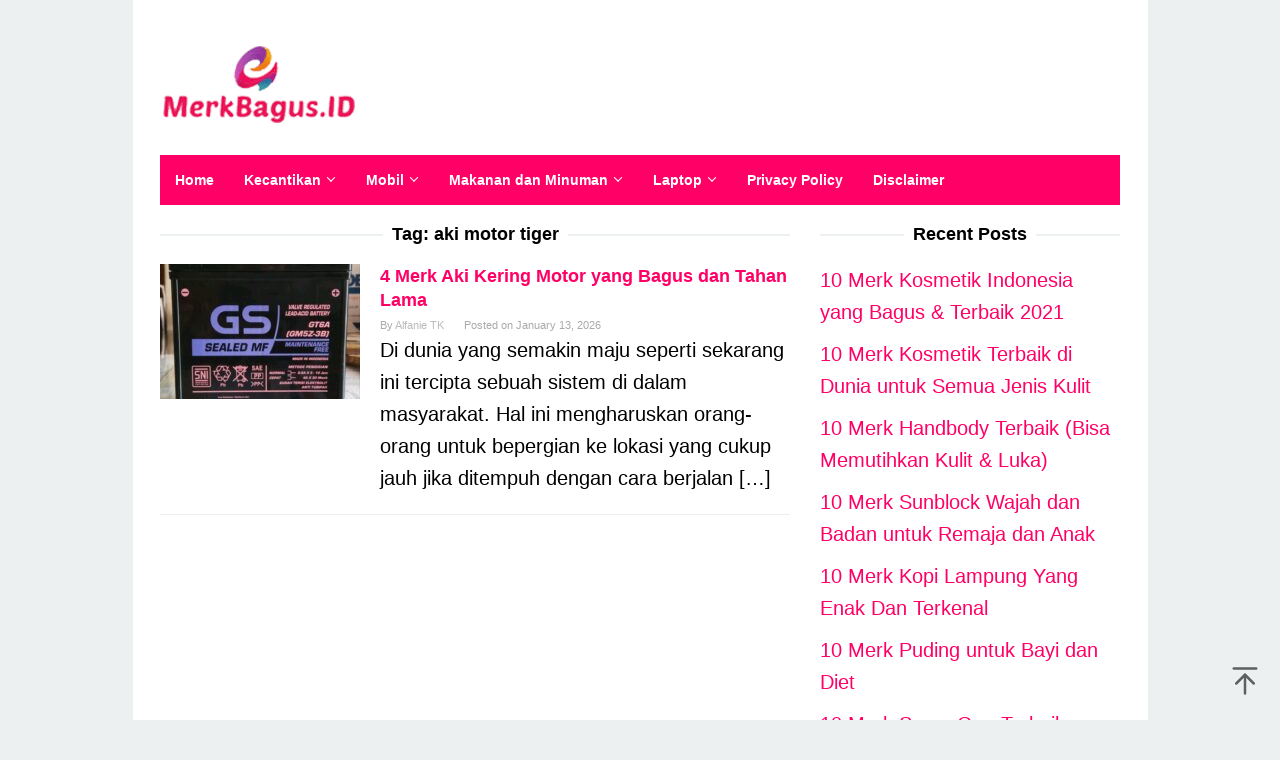

--- FILE ---
content_type: text/html; charset=UTF-8
request_url: https://merkbagus.id/tag/aki-motor-tiger/
body_size: 10648
content:
<!DOCTYPE html>
<html dir="ltr" lang="en-US">
<head itemscope="itemscope" itemtype="https://schema.org/WebSite">
<meta charset="UTF-8">
<meta name="viewport" content="width=device-width, initial-scale=1">
<link rel="profile" href="https://gmpg.org/xfn/11">

<title>aki motor tiger</title>

		<!-- All in One SEO 4.6.5 - aioseo.com -->
		<meta name="robots" content="max-snippet:-1, max-image-preview:large, max-video-preview:-1" />
		<meta name="google-site-verification" content="50rOUOpkQfcVz2DKDhlOtonOvl5BadrAQCdBCWWEe68" />
		<meta name="msvalidate.01" content="4C7A3921B7991DCBDA6B808B45EE8954" />
		<link rel="canonical" href="https://merkbagus.id/tag/aki-motor-tiger/" />
		<meta name="generator" content="All in One SEO (AIOSEO) 4.6.5" />
		<script type="application/ld+json" class="aioseo-schema">
			{"@context":"https:\/\/schema.org","@graph":[{"@type":"BreadcrumbList","@id":"https:\/\/merkbagus.id\/tag\/aki-motor-tiger\/#breadcrumblist","itemListElement":[{"@type":"ListItem","@id":"https:\/\/merkbagus.id\/#listItem","position":1,"name":"Home","item":"https:\/\/merkbagus.id\/","nextItem":"https:\/\/merkbagus.id\/tag\/aki-motor-tiger\/#listItem"},{"@type":"ListItem","@id":"https:\/\/merkbagus.id\/tag\/aki-motor-tiger\/#listItem","position":2,"name":"aki motor tiger","previousItem":"https:\/\/merkbagus.id\/#listItem"}]},{"@type":"CollectionPage","@id":"https:\/\/merkbagus.id\/tag\/aki-motor-tiger\/#collectionpage","url":"https:\/\/merkbagus.id\/tag\/aki-motor-tiger\/","name":"aki motor tiger","inLanguage":"en-US","isPartOf":{"@id":"https:\/\/merkbagus.id\/#website"},"breadcrumb":{"@id":"https:\/\/merkbagus.id\/tag\/aki-motor-tiger\/#breadcrumblist"}},{"@type":"Organization","@id":"https:\/\/merkbagus.id\/#organization","name":"MerkBagus.ID","description":"MerkBagus.ID Adalah Situs Review Yang Menampilkan Informasi Harga Dan Merek Produk Terbaru Dan Akurat","url":"https:\/\/merkbagus.id\/","telephone":"+6285279959199","logo":{"@type":"ImageObject","url":"https:\/\/merkbagus.id\/wp-content\/uploads\/2019\/10\/Logo-MerkBagusID.png","@id":"https:\/\/merkbagus.id\/tag\/aki-motor-tiger\/#organizationLogo","width":200,"height":100,"caption":"Logo MerkBagusID"},"image":{"@id":"https:\/\/merkbagus.id\/tag\/aki-motor-tiger\/#organizationLogo"},"sameAs":["https:\/\/www.facebook.com\/ngegasdotcom\/"]},{"@type":"WebSite","@id":"https:\/\/merkbagus.id\/#website","url":"https:\/\/merkbagus.id\/","name":"MerkBagus.ID","description":"MerkBagus.ID Adalah Situs Review Yang Menampilkan Informasi Harga Dan Merek Produk Terbaru Dan Akurat","inLanguage":"en-US","publisher":{"@id":"https:\/\/merkbagus.id\/#organization"}}]}
		</script>
		<!-- All in One SEO -->

<link rel='dns-prefetch' href='//fonts.gstatic.com' />
<link rel='dns-prefetch' href='//fonts.googleapis.com' />
<link rel='dns-prefetch' href='//ajax.googleapis.com' />
<link rel='dns-prefetch' href='//connect.facebook.net' />
<link rel='dns-prefetch' href='//google-analytics.com' />
<link rel='dns-prefetch' href='//googletagmanager.com' />
<link rel='dns-prefetch' href='//maps.google.com' />
<link rel='dns-prefetch' href='//api.pinterest.com' />
<link rel='dns-prefetch' href='//cdnjs.cloudflare.com' />
<link rel='dns-prefetch' href='//googletagservices.com' />
<link rel='dns-prefetch' href='//graph.facebook.com' />

<link data-minify="1" rel='stylesheet' id='idblog-core-css' href='https://merkbagus.id/wp-content/cache/min/1/wp-content/plugins/idblog-core/css/idblog-core.css?ver=1719088623' type='text/css' media='all' />
<style id='idblog-core-inline-css' type='text/css'>
.gmr-ab-authorname span.uname a{color:#222222 !important;}.gmr-ab-desc {color:#aaaaaa !important;}.gmr-ab-web a{color:#dddddd !important;}
</style>
<link data-minify="1" rel='stylesheet' id='superfast-style-css' href='https://merkbagus.id/wp-content/cache/min/1/wp-content/themes/superfast/style.css?ver=1719088623' type='text/css' media='all' />
<style id='superfast-style-inline-css' type='text/css'>
body{color:#000000;font-family:"","Helvetica", Arial;font-weight:500;font-size:20px;}kbd,a.button:hover,button:hover,.button:hover,button.button:hover,input[type="button"]:hover,input[type="reset"]:hover,input[type="submit"]:hover,a.button:focus,button:focus,.button:focus,button.button:focus,input[type="button"]:focus,input[type="reset"]:focus,input[type="submit"]:focus,a.button:active,button:active,.button:active,button.button:active,input[type="button"]:active,input[type="reset"]:active,input[type="submit"]:active,.tagcloud a:hover,.tagcloud a:focus,.tagcloud a:active{background-color:#ff0066;}a,a:hover,a:focus,a:active{color:#ff0066;}ul.page-numbers li span.page-numbers,ul.page-numbers li a:hover,.page-links a .page-link-number:hover,a.button,button,.button,button.button,input[type="button"],input[type="reset"],input[type="submit"],.tagcloud a,.sticky .gmr-box-content,.gmr-theme div.sharedaddy h3.sd-title:before,.gmr-theme div.idblog-related-post h3.related-title:before,.idblog-social-share h3:before,.bypostauthor > .comment-body{border-color:#ff0066;}.site-header{background-size:auto;background-repeat:repeat;background-position:center top;background-attachment:scroll;background-color:#ffffff;}.site-title a{color:#ff0066;}.site-description{color:#999999;}.gmr-logo{margin-top:15px;}.gmr-menuwrap{background-color:#ff0066;}#gmr-responsive-menu,.gmr-mainmenu #primary-menu > li > a,.gmr-mainmenu #primary-menu > li > button{color:#ffffff;}.gmr-mainmenu #primary-menu > li.menu-border > a span,.gmr-mainmenu #primary-menu > li.page_item_has_children > a:after,.gmr-mainmenu #primary-menu > li.menu-item-has-children > a:after,.gmr-mainmenu #primary-menu .sub-menu > li.page_item_has_children > a:after,.gmr-mainmenu #primary-menu .sub-menu > li.menu-item-has-children > a:after,.gmr-mainmenu #primary-menu .children > li.page_item_has_children > a:after,.gmr-mainmenu #primary-menu .children > li.menu-item-has-children > a:after{border-color:#ffffff;}#gmr-responsive-menu:hover,.gmr-mainmenu #primary-menu > li:hover > a,.gmr-mainmenu #primary-menu > li.current-menu-item > a,.gmr-mainmenu #primary-menu > li.current-menu-ancestor > a,.gmr-mainmenu #primary-menu > li.current_page_item > a,.gmr-mainmenu #primary-menu > li.current_page_ancestor > a,.gmr-mainmenu #primary-menu > li > button:hover{color:#dddddd;}.gmr-mainmenu #primary-menu > li.menu-border:hover > a span,.gmr-mainmenu #primary-menu > li.menu-border.current-menu-item > a span,.gmr-mainmenu #primary-menu > li.menu-border.current-menu-ancestor > a span,.gmr-mainmenu #primary-menu > li.menu-border.current_page_item > a span,.gmr-mainmenu #primary-menu > li.menu-border.current_page_ancestor > a span,.gmr-mainmenu #primary-menu > li.page_item_has_children:hover > a:after,.gmr-mainmenu #primary-menu > li.menu-item-has-children:hover > a:after{border-color:#dddddd;}.gmr-mainmenu #primary-menu > li:hover > a,.gmr-mainmenu #primary-menu > li.current-menu-item > a,.gmr-mainmenu #primary-menu > li.current-menu-ancestor > a,.gmr-mainmenu #primary-menu > li.current_page_item > a,.gmr-mainmenu #primary-menu > li.current_page_ancestor > a{background-color:#000000;}.gmr-secondmenuwrap{background-color:#f6f4f1;}#gmr-secondaryresponsive-menu,.gmr-secondmenu #primary-menu > li > a,.gmr-social-icon ul > li > a{color:#333333;}.gmr-secondmenu #primary-menu > li.menu-border > a span,.gmr-secondmenu #primary-menu > li.page_item_has_children > a:after,.gmr-secondmenu #primary-menu > li.menu-item-has-children > a:after,.gmr-secondmenu #primary-menu .sub-menu > li.page_item_has_children > a:after,.gmr-secondmenu #primary-menu .sub-menu > li.menu-item-has-children > a:after,.gmr-secondmenu #primary-menu .children > li.page_item_has_children > a:after,.gmr-secondmenu #primary-menu .children > li.menu-item-has-children > a:after{border-color:#333333;}#gmr-secondaryresponsive-menu:hover,.gmr-secondmenu #primary-menu > li:hover > a,.gmr-secondmenu #primary-menu .current-menu-item > a,.gmr-secondmenu #primary-menu .current-menu-ancestor > a,.gmr-secondmenu #primary-menu .current_page_item > a,.gmr-secondmenu #primary-menu .current_page_ancestor > a,.gmr-social-icon ul > li > a:hover{color:#e74c3c;}.gmr-secondmenu #primary-menu > li.menu-border:hover > a span,.gmr-secondmenu #primary-menu > li.menu-border.current-menu-item > a span,.gmr-secondmenu #primary-menu > li.menu-border.current-menu-ancestor > a span,.gmr-secondmenu #primary-menu > li.menu-border.current_page_item > a span,.gmr-secondmenu #primary-menu > li.menu-border.current_page_ancestor > a span,.gmr-secondmenu #primary-menu > li.page_item_has_children:hover > a:after,.gmr-secondmenu #primary-menu > li.menu-item-has-children:hover > a:after{border-color:#e74c3c;}.gmr-content,.top-header{background-color:#ffffff;}h1,h2,h3,h4,h5,h6,.h1,.h2,.h3,.h4,.h5,.h6,.site-title,#gmr-responsive-menu,#primary-menu > li > a{font-family:"","Helvetica", Arial;}h1{font-size:30px;}h2{font-size:26px;}h3{font-size:24px;}h4{font-size:22px;}h5{font-size:20px;}h6{font-size:18px;}.widget-footer{background-color:#3d566e;color:#ecf0f1;}.widget-footer a{color:#f39c12;}.widget-footer a:hover{color:#f1c40f;}.site-footer{background-color:#ff0066;color:#ffffff;}.site-footer a{color:#ecf0f1;}.site-footer a:hover{color:#bdc3c7;}
</style>
<style id='rocket-lazyload-inline-css' type='text/css'>
.rll-youtube-player{position:relative;padding-bottom:56.23%;height:0;overflow:hidden;max-width:100%;}.rll-youtube-player:focus-within{outline: 2px solid currentColor;outline-offset: 5px;}.rll-youtube-player iframe{position:absolute;top:0;left:0;width:100%;height:100%;z-index:100;background:0 0}.rll-youtube-player img{bottom:0;display:block;left:0;margin:auto;max-width:100%;width:100%;position:absolute;right:0;top:0;border:none;height:auto;-webkit-transition:.4s all;-moz-transition:.4s all;transition:.4s all}.rll-youtube-player img:hover{-webkit-filter:brightness(75%)}.rll-youtube-player .play{height:100%;width:100%;left:0;top:0;position:absolute;background:url(https://merkbagus.id/wp-content/plugins/wp-rocket/assets/img/youtube.png) no-repeat center;background-color: transparent !important;cursor:pointer;border:none;}
</style>
<script async src="https://pagead2.googlesyndication.com/pagead/js/adsbygoogle.js?client=ca-pub-8757027997426726"
     crossorigin="anonymous"></script>

<script async src="https://pagead2.googlesyndication.com/pagead/js/adsbygoogle.js?client=ca-pub-1333033687584558"
     crossorigin="anonymous"></script>

<script async src="https://pagead2.googlesyndication.com/pagead/js/adsbygoogle.js?client=ca-pub-4032211309568649"
     crossorigin="anonymous"></script><link rel="icon" href="https://merkbagus.id/wp-content/uploads/2019/10/cropped-Logo-MerkBagusID-60x60.png" sizes="32x32" />
<link rel="icon" href="https://merkbagus.id/wp-content/uploads/2019/10/cropped-Logo-MerkBagusID.png" sizes="192x192" />
<link rel="apple-touch-icon" href="https://merkbagus.id/wp-content/uploads/2019/10/cropped-Logo-MerkBagusID.png" />
<meta name="msapplication-TileImage" content="https://merkbagus.id/wp-content/uploads/2019/10/cropped-Logo-MerkBagusID.png" />
<noscript><style id="rocket-lazyload-nojs-css">.rll-youtube-player, [data-lazy-src]{display:none !important;}</style></noscript></head>

<body data-rsssl=1 class="archive tag tag-aki-motor-tiger tag-7872 gmr-theme idtheme kentooz gmr-sticky gmr-box-layout group-blog hfeed" itemscope="itemscope" itemtype="https://schema.org/WebPage">
<div class="site inner-wrap" id="site-container">

	<a class="skip-link screen-reader-text" href="#main">Skip to content</a>

	
		
		<header id="masthead" class="site-header" role="banner" itemscope="itemscope" itemtype="https://schema.org/WPHeader">
			
						<div class="container">
					<div class="clearfix gmr-headwrapper">
						<div class="gmr-logomobile"><div class="gmr-logo"><a href="https://merkbagus.id/" class="custom-logo-link" itemprop="url" title="MerkBagus.ID" data-wpel-link="internal"><img width="200" height="100" src="data:image/svg+xml,%3Csvg%20xmlns='http://www.w3.org/2000/svg'%20viewBox='0%200%20200%20100'%3E%3C/svg%3E" alt="MerkBagus.ID" title="MerkBagus.ID" itemprop="image" data-lazy-src="https://merkbagus.id/wp-content/uploads/2019/10/Logo-MerkBagusID.png" /><noscript><img width="200" height="100" src="https://merkbagus.id/wp-content/uploads/2019/10/Logo-MerkBagusID.png" alt="MerkBagus.ID" title="MerkBagus.ID" itemprop="image" /></noscript></a></div></div>					</div>
				</div>
					</header><!-- #masthead -->
		<div class="top-header pos-stickymenu">
						<div class="container">
							<div class="gmr-menuwrap clearfix">
															<div class="close-topnavmenu-wrap"><a id="close-topnavmenu-button" rel="nofollow" href="#"><svg xmlns="http://www.w3.org/2000/svg" xmlns:xlink="http://www.w3.org/1999/xlink" aria-hidden="true" role="img" width="1em" height="1em" preserveAspectRatio="xMidYMid meet" viewBox="0 0 32 32"><path d="M16 2C8.2 2 2 8.2 2 16s6.2 14 14 14s14-6.2 14-14S23.8 2 16 2zm0 26C9.4 28 4 22.6 4 16S9.4 4 16 4s12 5.4 12 12s-5.4 12-12 12z" fill="currentColor"/><path d="M21.4 23L16 17.6L10.6 23L9 21.4l5.4-5.4L9 10.6L10.6 9l5.4 5.4L21.4 9l1.6 1.6l-5.4 5.4l5.4 5.4z" fill="currentColor"/></svg></a></div>
						<a id="gmr-responsive-menu" href="#menus" rel="nofollow">
							<svg xmlns="http://www.w3.org/2000/svg" xmlns:xlink="http://www.w3.org/1999/xlink" aria-hidden="true" role="img" width="1em" height="1em" preserveAspectRatio="xMidYMid meet" viewBox="0 0 24 24"><path d="M3 18h18v-2H3v2zm0-5h18v-2H3v2zm0-7v2h18V6H3z" fill="currentColor"/></svg>MENU						</a>
						<nav id="site-navigation" class="gmr-mainmenu" role="navigation" itemscope="itemscope" itemtype="https://schema.org/SiteNavigationElement">
							<ul id="primary-menu" class="menu"><li id="menu-item-19" class="menu-item menu-item-type-custom menu-item-object-custom menu-item-home menu-item-19"><a href="https://merkbagus.id/" itemprop="url" data-wpel-link="internal"><span itemprop="name">Home</span></a></li>
<li id="menu-item-22" class="menu-item menu-item-type-taxonomy menu-item-object-category menu-item-has-children menu-item-22"><a href="https://merkbagus.id/category/kecantikan/" itemprop="url" data-wpel-link="internal"><span itemprop="name">Kecantikan</span></a>
<ul class="sub-menu">
	<li id="menu-item-6753" class="menu-item menu-item-type-taxonomy menu-item-object-category menu-item-6753"><a href="https://merkbagus.id/category/kesehatan/" itemprop="url" data-wpel-link="internal"><span itemprop="name">Kesehatan</span></a></li>
	<li id="menu-item-20" class="menu-item menu-item-type-taxonomy menu-item-object-category menu-item-20"><a href="https://merkbagus.id/category/fotografi/" itemprop="url" data-wpel-link="internal"><span itemprop="name">Fotografi</span></a></li>
</ul>
</li>
<li id="menu-item-24" class="menu-item menu-item-type-taxonomy menu-item-object-category menu-item-has-children menu-item-24"><a href="https://merkbagus.id/category/mobil/" itemprop="url" data-wpel-link="internal"><span itemprop="name">Mobil</span></a>
<ul class="sub-menu">
	<li id="menu-item-25" class="menu-item menu-item-type-taxonomy menu-item-object-category menu-item-25"><a href="https://merkbagus.id/category/motor/" itemprop="url" data-wpel-link="internal"><span itemprop="name">Motor</span></a></li>
</ul>
</li>
<li id="menu-item-23" class="menu-item menu-item-type-taxonomy menu-item-object-category menu-item-has-children menu-item-23"><a href="https://merkbagus.id/category/makanan-dan-minuman/" itemprop="url" data-wpel-link="internal"><span itemprop="name">Makanan dan Minuman</span></a>
<ul class="sub-menu">
	<li id="menu-item-26" class="menu-item menu-item-type-taxonomy menu-item-object-category menu-item-26"><a href="https://merkbagus.id/category/peralatan-rumah-tangga/" itemprop="url" data-wpel-link="internal"><span itemprop="name">Peralatan Rumah Tangga</span></a></li>
	<li id="menu-item-27" class="menu-item menu-item-type-taxonomy menu-item-object-category menu-item-27"><a href="https://merkbagus.id/category/perlengkapan-bayi-dan-anak/" itemprop="url" data-wpel-link="internal"><span itemprop="name">Perlengkapan Bayi dan Anak</span></a></li>
</ul>
</li>
<li id="menu-item-28" class="menu-item menu-item-type-taxonomy menu-item-object-category menu-item-has-children menu-item-28"><a href="https://merkbagus.id/category/laptop-dan-pc/" itemprop="url" data-wpel-link="internal"><span itemprop="name">Laptop</span></a>
<ul class="sub-menu">
	<li id="menu-item-328" class="menu-item menu-item-type-taxonomy menu-item-object-category menu-item-328"><a href="https://merkbagus.id/category/aksesoris/" itemprop="url" data-wpel-link="internal"><span itemprop="name">Aksesoris</span></a></li>
	<li id="menu-item-21" class="menu-item menu-item-type-taxonomy menu-item-object-category menu-item-21"><a href="https://merkbagus.id/category/hp/" itemprop="url" data-wpel-link="internal"><span itemprop="name">HP</span></a></li>
</ul>
</li>
<li id="menu-item-12109" class="menu-item menu-item-type-post_type menu-item-object-page menu-item-12109"><a href="https://merkbagus.id/privacy-policy/" itemprop="url" data-wpel-link="internal"><span itemprop="name">Privacy Policy</span></a></li>
<li id="menu-item-12112" class="menu-item menu-item-type-post_type menu-item-object-page menu-item-12112"><a href="https://merkbagus.id/disclaimer/" itemprop="url" data-wpel-link="internal"><span itemprop="name">Disclaimer</span></a></li>
</ul>						</nav><!-- #site-navigation -->
									</div>
			</div>
		</div><!-- .top-header -->
		
			<div id="content" class="gmr-content">
			
						<div class="container">
				<div class="row">
						
<div id="primary" class="content-area col-md-8 gmr-default">

	<h1 class="page-title" itemprop="headline">Tag: <span>aki motor tiger</span></h1>
	<main id="main" class="site-main" role="main">

	
<article id="post-5054" class="gmr-smallthumb clearfix post-5054 post type-post status-publish format-standard has-post-thumbnail hentry category-motor tag-aki-gs-vs-yuasa-bagus-mana tag-aki-kering-12-volt-mini tag-aki-kering-atau-basah-untuk-motor tag-aki-kering-mio tag-aki-motobatt-palsu-dan-asli tag-aki-motor-10-ampere tag-aki-motor-beat-karbu-yang-bagus tag-aki-motor-bosch tag-aki-motor-federal tag-aki-motor-kering tag-aki-motor-lazada tag-aki-motor-megapro tag-aki-motor-mio tag-aki-motor-motobatt tag-aki-motor-ns tag-aki-motor-tiger tag-aki-motor-vixion tag-aki-motor-yang-bagus tag-aki-motor-yuasa-vs-gs-bagus-mana tag-aki-yuasa-motor tag-aki-yuasa-vs-gs tag-aki-yuasa-ytz4v tag-berapa-ampere-aki-motor-beat tag-cara-membedakan-aki-yuasa-asli-dan-palsu tag-cara-memilih-aki-motor-yang-bagus tag-daftar-ampere-aki-mobil tag-daftar-ampere-aki-motor tag-distributor-aki-motor-murah tag-gambar-aki-motobatt tag-gambar-aki-motor tag-ganti-aki-motor-berapa tag-harga-air-aki-motor-matic tag-harga-aki-basah-motor-mio-sporty tag-harga-aki-gs-motor-jupiter-z tag-harga-aki-gs-motor-scoopy tag-harga-aki-kering-gs-mobil tag-harga-aki-kering-mobil tag-harga-aki-kering-motor-cb150r tag-harga-aki-kering-motor-jupiter-z tag-harga-aki-kering-motor-megapro tag-harga-aki-kering-motor-mio-m3 tag-harga-aki-kering-motor-satria-fu tag-harga-aki-kering-motor-supra-125 tag-harga-aki-kering-motor-vario-150 tag-harga-aki-kering-motor-vixion tag-harga-aki-kering-yuasa-ytz6v tag-harga-aki-motobatt tag-harga-aki-motor-3-5-ampere tag-harga-aki-motor-bekas tag-harga-aki-motor-gs-astra-gtz5s tag-harga-aki-motor-gs-gtz6v tag-harga-aki-motor-jupiter-z tag-harga-aki-motor-mio-m3 tag-harga-aki-motor-motobatt tag-harga-aki-motor-scoopy tag-harga-aki-motor-vario-125 tag-harga-aki-motor-vario-150 tag-harga-aki-motor-yuasa tag-harga-aki-yuasa-motor-jupiter-z tag-harga-aki-yuasa-ytz5s tag-harga-ganti-aki-motor-mio-m3 tag-harga-tukar-tambah-aki-kering-motor tag-jenis-aki-motor tag-kelebihan-aki-rca-batt tag-kelebihan-dan-kekurangan-aki-motobatt tag-merk-aki-kering-mobil tag-merk-aki-kering-mobil-yang-bagus tag-review-aki-motobatt tag-ukuran-aki-kering-motor" itemscope="itemscope" itemtype="https://schema.org/CreativeWork">

	<div class="gmr-box-content">

			<div class="content-thumbnail"><a href="https://merkbagus.id/aki-kering-motor/" itemprop="url" title="Permalink to: 4 Merk Aki Kering Motor yang Bagus dan Tahan Lama" rel="bookmark" data-wpel-link="internal"><img width="200" height="135" src="data:image/svg+xml,%3Csvg%20xmlns='http://www.w3.org/2000/svg'%20viewBox='0%200%20200%20135'%3E%3C/svg%3E" class="attachment-medium size-medium wp-post-image" alt="Merk-Aki-Kering-Motor" itemprop="image" decoding="async" title="Merk Aki Kering Motor" data-lazy-src="https://merkbagus.id/wp-content/uploads/2020/05/Merk-Aki-Kering-Motor-200x135.jpg" /><noscript><img width="200" height="135" src="https://merkbagus.id/wp-content/uploads/2020/05/Merk-Aki-Kering-Motor-200x135.jpg" class="attachment-medium size-medium wp-post-image" alt="Merk-Aki-Kering-Motor" itemprop="image" decoding="async" title="Merk Aki Kering Motor" /></noscript></a></div>
		<div class="item-article">
			<header class="entry-header">
				<h2 class="entry-title" itemprop="headline">
					<a href="https://merkbagus.id/aki-kering-motor/" itemprop="url" title="4 Merk Aki Kering Motor yang Bagus dan Tahan Lama" rel="bookmark" data-wpel-link="internal">4 Merk Aki Kering Motor yang Bagus dan Tahan Lama</a>
				</h2>

									<div class="entry-meta">
						<div class="gmr-metacontent"><span class="byline"> By <span class="entry-author vcard" itemprop="author" itemscope="itemscope" itemtype="https://schema.org/person"><a class="url fn n" href="https://merkbagus.id/author/alfanie/" title="Permalink to: Alfanie TK" itemprop="url" data-wpel-link="internal"><span itemprop="name">Alfanie TK</span></a></span></span><span class="posted-on">Posted on <time class="entry-date published updated" itemprop="dateModified" datetime="2026-01-13T02:24:14+07:00">January 13, 2026</time></span></div>					</div><!-- .entry-meta -->
									</header><!-- .entry-header -->

			<div class="entry-content" itemprop="text">
				<p>Di dunia yang semakin maju seperti sekarang ini tercipta sebuah sistem di dalam masyarakat. Hal ini mengharuskan orang-orang untuk bepergian ke lokasi yang cukup jauh jika ditempuh dengan cara berjalan&nbsp;[&hellip;]</p>
			</div><!-- .entry-content -->
		</div><!-- .item-article -->

	
	</div><!-- .gmr-box-content -->

</article><!-- #post-## -->

	</main><!-- #main -->
</div><!-- #primary -->


<aside id="secondary" class="widget-area col-md-4 pos-sticky" role="complementary" >
	
		<div id="recent-posts-2" class="widget widget_recent_entries">
		<h3 class="widget-title">Recent Posts</h3>
		<ul>
											<li>
					<a href="https://merkbagus.id/kosmetik/" data-wpel-link="internal">10 Merk Kosmetik Indonesia yang Bagus &#038; Terbaik 2021</a>
									</li>
											<li>
					<a href="https://merkbagus.id/kosmetik-terbaik/" data-wpel-link="internal">10 Merk Kosmetik Terbaik di Dunia untuk Semua Jenis Kulit</a>
									</li>
											<li>
					<a href="https://merkbagus.id/handbody/" data-wpel-link="internal">10 Merk Handbody Terbaik (Bisa Memutihkan Kulit &#038; Luka)</a>
									</li>
											<li>
					<a href="https://merkbagus.id/merk-sunblock/" data-wpel-link="internal">10 Merk Sunblock Wajah dan Badan untuk Remaja dan Anak</a>
									</li>
											<li>
					<a href="https://merkbagus.id/kopi-lampung/" data-wpel-link="internal">10 Merk Kopi Lampung Yang Enak Dan Terkenal</a>
									</li>
											<li>
					<a href="https://merkbagus.id/merk-puding/" data-wpel-link="internal">10 Merk Puding untuk Bayi dan Diet</a>
									</li>
											<li>
					<a href="https://merkbagus.id/spray-gun/" data-wpel-link="internal">10 Merk Spray Gun Terbaik</a>
									</li>
											<li>
					<a href="https://merkbagus.id/multivitamin/" data-wpel-link="internal">10 Merk Multivitamin yang Bagus untuk Kesehatan</a>
									</li>
											<li>
					<a href="https://merkbagus.id/merk-proyektor/" data-wpel-link="internal">10 Merk Proyektor Terbaik Berkualitas dan Awet</a>
									</li>
											<li>
					<a href="https://merkbagus.id/magic-com/" data-wpel-link="internal">10 Merk Magic Com Terbaik yang Bagus Dan Tahan Lama</a>
									</li>
					</ul>

		</div></aside><!-- #secondary -->
					</div><!-- .row -->
			</div><!-- .container -->
			<div id="stop-container"></div>
					</div><!-- .gmr-content -->
	
</div><!-- #site-container -->

	<div id="footer-container">
		<div class="gmr-bgstripes">
			<span class="gmr-bgstripe gmr-color1"></span><span class="gmr-bgstripe gmr-color2"></span>
			<span class="gmr-bgstripe gmr-color3"></span><span class="gmr-bgstripe gmr-color4"></span>
			<span class="gmr-bgstripe gmr-color5"></span><span class="gmr-bgstripe gmr-color6"></span>
			<span class="gmr-bgstripe gmr-color7"></span><span class="gmr-bgstripe gmr-color8"></span>
			<span class="gmr-bgstripe gmr-color9"></span><span class="gmr-bgstripe gmr-color10"></span>
			<span class="gmr-bgstripe gmr-color11"></span><span class="gmr-bgstripe gmr-color12"></span>
			<span class="gmr-bgstripe gmr-color13"></span><span class="gmr-bgstripe gmr-color14"></span>
			<span class="gmr-bgstripe gmr-color15"></span><span class="gmr-bgstripe gmr-color16"></span>
			<span class="gmr-bgstripe gmr-color17"></span><span class="gmr-bgstripe gmr-color18"></span>
			<span class="gmr-bgstripe gmr-color19"></span><span class="gmr-bgstripe gmr-color20"></span>
		</div>

		
		<footer id="colophon" class="site-footer" role="contentinfo" >
			<div class="container">
				<div class="site-info">
				MerkBagus.ID 2019				</div><!-- .site-info -->
			</div><!-- .container -->
		</footer><!-- #colophon -->

	
</div><!-- #footer-container -->
<div class="gmr-ontop gmr-hide"><svg xmlns="http://www.w3.org/2000/svg" xmlns:xlink="http://www.w3.org/1999/xlink" aria-hidden="true" role="img" width="1em" height="1em" preserveAspectRatio="xMidYMid meet" viewBox="0 0 24 24"><g fill="none"><path d="M12 22V7" stroke="currentColor" stroke-width="2" stroke-linecap="round" stroke-linejoin="round"/><path d="M5 14l7-7l7 7" stroke="currentColor" stroke-width="2" stroke-linecap="round" stroke-linejoin="round"/><path d="M3 2h18" stroke="currentColor" stroke-width="2" stroke-linecap="round" stroke-linejoin="round"/></g></svg></div>

<script type="text/javascript" id="rocket-browser-checker-js-after">
/* <![CDATA[ */
"use strict";var _createClass=function(){function defineProperties(target,props){for(var i=0;i<props.length;i++){var descriptor=props[i];descriptor.enumerable=descriptor.enumerable||!1,descriptor.configurable=!0,"value"in descriptor&&(descriptor.writable=!0),Object.defineProperty(target,descriptor.key,descriptor)}}return function(Constructor,protoProps,staticProps){return protoProps&&defineProperties(Constructor.prototype,protoProps),staticProps&&defineProperties(Constructor,staticProps),Constructor}}();function _classCallCheck(instance,Constructor){if(!(instance instanceof Constructor))throw new TypeError("Cannot call a class as a function")}var RocketBrowserCompatibilityChecker=function(){function RocketBrowserCompatibilityChecker(options){_classCallCheck(this,RocketBrowserCompatibilityChecker),this.passiveSupported=!1,this._checkPassiveOption(this),this.options=!!this.passiveSupported&&options}return _createClass(RocketBrowserCompatibilityChecker,[{key:"_checkPassiveOption",value:function(self){try{var options={get passive(){return!(self.passiveSupported=!0)}};window.addEventListener("test",null,options),window.removeEventListener("test",null,options)}catch(err){self.passiveSupported=!1}}},{key:"initRequestIdleCallback",value:function(){!1 in window&&(window.requestIdleCallback=function(cb){var start=Date.now();return setTimeout(function(){cb({didTimeout:!1,timeRemaining:function(){return Math.max(0,50-(Date.now()-start))}})},1)}),!1 in window&&(window.cancelIdleCallback=function(id){return clearTimeout(id)})}},{key:"isDataSaverModeOn",value:function(){return"connection"in navigator&&!0===navigator.connection.saveData}},{key:"supportsLinkPrefetch",value:function(){var elem=document.createElement("link");return elem.relList&&elem.relList.supports&&elem.relList.supports("prefetch")&&window.IntersectionObserver&&"isIntersecting"in IntersectionObserverEntry.prototype}},{key:"isSlowConnection",value:function(){return"connection"in navigator&&"effectiveType"in navigator.connection&&("2g"===navigator.connection.effectiveType||"slow-2g"===navigator.connection.effectiveType)}}]),RocketBrowserCompatibilityChecker}();
/* ]]> */
</script>
<script type="text/javascript" id="rocket-preload-links-js-extra">
/* <![CDATA[ */
var RocketPreloadLinksConfig = {"excludeUris":"\/(?:.+\/)?feed(?:\/(?:.+\/?)?)?$|\/(?:.+\/)?embed\/|\/(index.php\/)?(.*)wp-json(\/.*|$)|\/refer\/|\/go\/|\/recommend\/|\/recommends\/","usesTrailingSlash":"1","imageExt":"jpg|jpeg|gif|png|tiff|bmp|webp|avif|pdf|doc|docx|xls|xlsx|php","fileExt":"jpg|jpeg|gif|png|tiff|bmp|webp|avif|pdf|doc|docx|xls|xlsx|php|html|htm","siteUrl":"https:\/\/merkbagus.id","onHoverDelay":"100","rateThrottle":"3"};
/* ]]> */
</script>
<script type="text/javascript" id="rocket-preload-links-js-after">
/* <![CDATA[ */
(function() {
"use strict";var r="function"==typeof Symbol&&"symbol"==typeof Symbol.iterator?function(e){return typeof e}:function(e){return e&&"function"==typeof Symbol&&e.constructor===Symbol&&e!==Symbol.prototype?"symbol":typeof e},e=function(){function i(e,t){for(var n=0;n<t.length;n++){var i=t[n];i.enumerable=i.enumerable||!1,i.configurable=!0,"value"in i&&(i.writable=!0),Object.defineProperty(e,i.key,i)}}return function(e,t,n){return t&&i(e.prototype,t),n&&i(e,n),e}}();function i(e,t){if(!(e instanceof t))throw new TypeError("Cannot call a class as a function")}var t=function(){function n(e,t){i(this,n),this.browser=e,this.config=t,this.options=this.browser.options,this.prefetched=new Set,this.eventTime=null,this.threshold=1111,this.numOnHover=0}return e(n,[{key:"init",value:function(){!this.browser.supportsLinkPrefetch()||this.browser.isDataSaverModeOn()||this.browser.isSlowConnection()||(this.regex={excludeUris:RegExp(this.config.excludeUris,"i"),images:RegExp(".("+this.config.imageExt+")$","i"),fileExt:RegExp(".("+this.config.fileExt+")$","i")},this._initListeners(this))}},{key:"_initListeners",value:function(e){-1<this.config.onHoverDelay&&document.addEventListener("mouseover",e.listener.bind(e),e.listenerOptions),document.addEventListener("mousedown",e.listener.bind(e),e.listenerOptions),document.addEventListener("touchstart",e.listener.bind(e),e.listenerOptions)}},{key:"listener",value:function(e){var t=e.target.closest("a"),n=this._prepareUrl(t);if(null!==n)switch(e.type){case"mousedown":case"touchstart":this._addPrefetchLink(n);break;case"mouseover":this._earlyPrefetch(t,n,"mouseout")}}},{key:"_earlyPrefetch",value:function(t,e,n){var i=this,r=setTimeout(function(){if(r=null,0===i.numOnHover)setTimeout(function(){return i.numOnHover=0},1e3);else if(i.numOnHover>i.config.rateThrottle)return;i.numOnHover++,i._addPrefetchLink(e)},this.config.onHoverDelay);t.addEventListener(n,function e(){t.removeEventListener(n,e,{passive:!0}),null!==r&&(clearTimeout(r),r=null)},{passive:!0})}},{key:"_addPrefetchLink",value:function(i){return this.prefetched.add(i.href),new Promise(function(e,t){var n=document.createElement("link");n.rel="prefetch",n.href=i.href,n.onload=e,n.onerror=t,document.head.appendChild(n)}).catch(function(){})}},{key:"_prepareUrl",value:function(e){if(null===e||"object"!==(void 0===e?"undefined":r(e))||!1 in e||-1===["http:","https:"].indexOf(e.protocol))return null;var t=e.href.substring(0,this.config.siteUrl.length),n=this._getPathname(e.href,t),i={original:e.href,protocol:e.protocol,origin:t,pathname:n,href:t+n};return this._isLinkOk(i)?i:null}},{key:"_getPathname",value:function(e,t){var n=t?e.substring(this.config.siteUrl.length):e;return n.startsWith("/")||(n="/"+n),this._shouldAddTrailingSlash(n)?n+"/":n}},{key:"_shouldAddTrailingSlash",value:function(e){return this.config.usesTrailingSlash&&!e.endsWith("/")&&!this.regex.fileExt.test(e)}},{key:"_isLinkOk",value:function(e){return null!==e&&"object"===(void 0===e?"undefined":r(e))&&(!this.prefetched.has(e.href)&&e.origin===this.config.siteUrl&&-1===e.href.indexOf("?")&&-1===e.href.indexOf("#")&&!this.regex.excludeUris.test(e.href)&&!this.regex.images.test(e.href))}}],[{key:"run",value:function(){"undefined"!=typeof RocketPreloadLinksConfig&&new n(new RocketBrowserCompatibilityChecker({capture:!0,passive:!0}),RocketPreloadLinksConfig).init()}}]),n}();t.run();
}());
/* ]]> */
</script>
<script data-minify="1" type="text/javascript" src="https://merkbagus.id/wp-content/cache/min/1/wp-content/themes/superfast/js/customscript.js?ver=1719088623" id="superfast-customscript-js" defer></script>
<script>
/* <![CDATA[ */
ai_front = {"insertion_before":"BEFORE","insertion_after":"AFTER","insertion_prepend":"PREPEND CONTENT","insertion_append":"APPEND CONTENT","insertion_replace_content":"REPLACE CONTENT","insertion_replace_element":"REPLACE ELEMENT","visible":"VISIBLE","hidden":"HIDDEN","fallback":"FALLBACK","automatically_placed":"Automatically placed by AdSense Auto ads code","cancel":"Cancel","use":"Use","add":"Add","parent":"Parent","cancel_element_selection":"Cancel element selection","select_parent_element":"Select parent element","css_selector":"CSS selector","use_current_selector":"Use current selector","element":"ELEMENT","path":"PATH","selector":"SELECTOR"};
/* ]]> */
var sticky_widget_mode=0,sticky_widget_margin=15,ai_block_class_def="code-block";
"undefined"!=typeof sticky_widget_mode&&function(d){"complete"===document.readyState||"loading"!==document.readyState&&!document.documentElement.doScroll?d():document.addEventListener("DOMContentLoaded",d)}(function(){var d=function(){var e=document.body.clientWidth;document.querySelectorAll(".ai-sticky-widget").forEach((b,a)=>{if(2==sticky_widget_mode)a=b.querySelector("."+ai_block_class_def),null!=a&&(a.style.position="sticky",a.style.position="-webkit-sticky",a.style.top=sticky_widget_margin+"px"),
a=b.querySelector(".ai-sticky-space"),null!=a&&(a.style.height=window.innerHeight+"px");else{var c=b.clientWidth,f=!1;for(a=b.parentElement;"BODY"!=a.tagName;){if(a.classList.contains("theiaStickySidebar")){f=!0;break}var g=a.parentElement,h=g.clientWidth;if(h>1.2*c||h>e/2)break;a=g}if(!f)if(c=a.getBoundingClientRect(),b=b.getBoundingClientRect(),b=c.top-b.top+sticky_widget_margin,0==sticky_widget_mode){if("sticky"!=a.style.position||isNaN(parseInt(a.style.top))||a.style.top<b)if(a.style.position=
"sticky",a.style.position="-webkit-sticky",a.style.top=b+"px","undefined"==typeof ai_no_sticky_sidebar_height)for(b=a;"BODY"!=b.tagName;)if(b=b.parentElement,(b.clientWidth>1.5*a.clientWidth||b.clientWidth>e/2)&&b.clientHeight>a.clientHeight){c=b.clientHeight;a.parentElement.style.height=c+"px";a.parentElement.style.height=c-(b.clientHeight-c)+"px";break}}else 1==sticky_widget_mode&&(window.jQuery&&window.jQuery.fn?jQuery(a).theiaStickySidebar({additionalMarginTop:b,sidebarBehavior:"stick-to-top"}):
console.error("AI STICKY WIDGET MODE Javascript USES jQuery","- jQuery not found"))}})};"undefined"==typeof ai_sticky_sidebar_delay&&(ai_sticky_sidebar_delay=200);setTimeout(function(){d()},ai_sticky_sidebar_delay)});

ai_js_code = true;
</script>
<script>window.lazyLoadOptions=[{elements_selector:"img[data-lazy-src],.rocket-lazyload,iframe[data-lazy-src]",data_src:"lazy-src",data_srcset:"lazy-srcset",data_sizes:"lazy-sizes",class_loading:"lazyloading",class_loaded:"lazyloaded",threshold:300,callback_loaded:function(element){if(element.tagName==="IFRAME"&&element.dataset.rocketLazyload=="fitvidscompatible"){if(element.classList.contains("lazyloaded")){if(typeof window.jQuery!="undefined"){if(jQuery.fn.fitVids){jQuery(element).parent().fitVids()}}}}}},{elements_selector:".rocket-lazyload",data_src:"lazy-src",data_srcset:"lazy-srcset",data_sizes:"lazy-sizes",class_loading:"lazyloading",class_loaded:"lazyloaded",threshold:300,}];window.addEventListener('LazyLoad::Initialized',function(e){var lazyLoadInstance=e.detail.instance;if(window.MutationObserver){var observer=new MutationObserver(function(mutations){var image_count=0;var iframe_count=0;var rocketlazy_count=0;mutations.forEach(function(mutation){for(var i=0;i<mutation.addedNodes.length;i++){if(typeof mutation.addedNodes[i].getElementsByTagName!=='function'){continue}
if(typeof mutation.addedNodes[i].getElementsByClassName!=='function'){continue}
images=mutation.addedNodes[i].getElementsByTagName('img');is_image=mutation.addedNodes[i].tagName=="IMG";iframes=mutation.addedNodes[i].getElementsByTagName('iframe');is_iframe=mutation.addedNodes[i].tagName=="IFRAME";rocket_lazy=mutation.addedNodes[i].getElementsByClassName('rocket-lazyload');image_count+=images.length;iframe_count+=iframes.length;rocketlazy_count+=rocket_lazy.length;if(is_image){image_count+=1}
if(is_iframe){iframe_count+=1}}});if(image_count>0||iframe_count>0||rocketlazy_count>0){lazyLoadInstance.update()}});var b=document.getElementsByTagName("body")[0];var config={childList:!0,subtree:!0};observer.observe(b,config)}},!1)</script><script data-no-minify="1" async src="https://merkbagus.id/wp-content/plugins/wp-rocket/assets/js/lazyload/17.8.3/lazyload.min.js"></script><script>function lazyLoadThumb(e,alt){var t='<img data-lazy-src="https://i.ytimg.com/vi/ID/hqdefault.jpg" alt="" width="480" height="360"><noscript><img src="https://i.ytimg.com/vi/ID/hqdefault.jpg" alt="" width="480" height="360"></noscript>',a='<button class="play" aria-label="play Youtube video"></button>';t=t.replace('alt=""','alt="'+alt+'"');return t.replace("ID",e)+a}function lazyLoadYoutubeIframe(){var e=document.createElement("iframe"),t="ID?autoplay=1";t+=0===this.parentNode.dataset.query.length?'':'&'+this.parentNode.dataset.query;e.setAttribute("src",t.replace("ID",this.parentNode.dataset.src)),e.setAttribute("frameborder","0"),e.setAttribute("allowfullscreen","1"),e.setAttribute("allow", "accelerometer; autoplay; encrypted-media; gyroscope; picture-in-picture"),this.parentNode.parentNode.replaceChild(e,this.parentNode)}document.addEventListener("DOMContentLoaded",function(){var e,t,p,a=document.getElementsByClassName("rll-youtube-player");for(t=0;t<a.length;t++)e=document.createElement("div"),e.setAttribute("data-id",a[t].dataset.id),e.setAttribute("data-query", a[t].dataset.query),e.setAttribute("data-src", a[t].dataset.src),e.innerHTML=lazyLoadThumb(a[t].dataset.id,a[t].dataset.alt),a[t].appendChild(e),p=e.querySelector('.play'),p.onclick=lazyLoadYoutubeIframe});</script>
<script defer src="https://static.cloudflareinsights.com/beacon.min.js/vcd15cbe7772f49c399c6a5babf22c1241717689176015" integrity="sha512-ZpsOmlRQV6y907TI0dKBHq9Md29nnaEIPlkf84rnaERnq6zvWvPUqr2ft8M1aS28oN72PdrCzSjY4U6VaAw1EQ==" data-cf-beacon='{"version":"2024.11.0","token":"794c05d1dd91493e8125c5648b1516b1","r":1,"server_timing":{"name":{"cfCacheStatus":true,"cfEdge":true,"cfExtPri":true,"cfL4":true,"cfOrigin":true,"cfSpeedBrain":true},"location_startswith":null}}' crossorigin="anonymous"></script>
</body>
</html>

<!-- This website is like a Rocket, isn't it? Performance optimized by WP Rocket. Learn more: https://wp-rocket.me -->

--- FILE ---
content_type: text/html; charset=utf-8
request_url: https://www.google.com/recaptcha/api2/aframe
body_size: 268
content:
<!DOCTYPE HTML><html><head><meta http-equiv="content-type" content="text/html; charset=UTF-8"></head><body><script nonce="DUG1qFsVUPY_uwjoBd_6Vg">/** Anti-fraud and anti-abuse applications only. See google.com/recaptcha */ try{var clients={'sodar':'https://pagead2.googlesyndication.com/pagead/sodar?'};window.addEventListener("message",function(a){try{if(a.source===window.parent){var b=JSON.parse(a.data);var c=clients[b['id']];if(c){var d=document.createElement('img');d.src=c+b['params']+'&rc='+(localStorage.getItem("rc::a")?sessionStorage.getItem("rc::b"):"");window.document.body.appendChild(d);sessionStorage.setItem("rc::e",parseInt(sessionStorage.getItem("rc::e")||0)+1);localStorage.setItem("rc::h",'1769239620934');}}}catch(b){}});window.parent.postMessage("_grecaptcha_ready", "*");}catch(b){}</script></body></html>